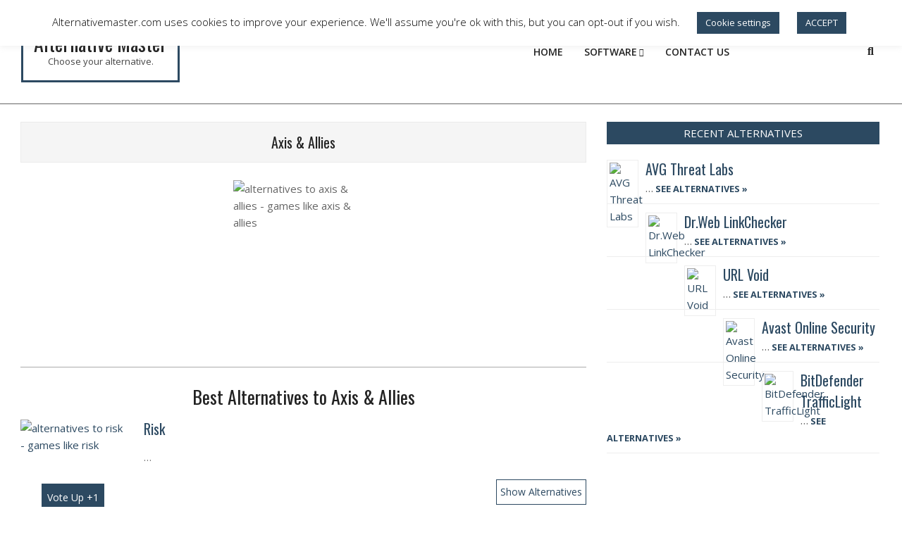

--- FILE ---
content_type: text/html; charset=UTF-8
request_url: https://alternativemaster.com/alternatives-to-axis-allies
body_size: 20576
content:
<!DOCTYPE html>
<html dir="ltr" lang="en-US" prefix="og: https://ogp.me/ns#">

<head>
<meta charset="UTF-8" />
<title>Games Like Axis and Allies | Games Similar to Axis &amp; Allies | All Like Axis &amp; Allies Games &amp; Apps Alternatives - Free &amp; Not</title>

		<!-- All in One SEO 4.9.3 - aioseo.com -->
	<meta name="robots" content="max-snippet:-1, max-image-preview:large, max-video-preview:-1" />
	<meta name="author" content="Jonny"/>
	<link rel="canonical" href="https://alternativemaster.com/alternatives-to-axis-allies" />
	<meta name="generator" content="All in One SEO (AIOSEO) 4.9.3" />
		<meta property="og:locale" content="en_US" />
		<meta property="og:site_name" content="Alternative Master | Choose your alternative." />
		<meta property="og:type" content="article" />
		<meta property="og:title" content="Games Like Axis and Allies | Games Similar to Axis &amp; Allies | All Like Axis &amp; Allies Games &amp; Apps Alternatives - Free &amp; Not" />
		<meta property="og:url" content="https://alternativemaster.com/alternatives-to-axis-allies" />
		<meta property="article:published_time" content="2022-08-01T13:41:54+00:00" />
		<meta property="article:modified_time" content="2022-08-01T13:41:55+00:00" />
		<meta name="twitter:card" content="summary" />
		<meta name="twitter:title" content="Games Like Axis and Allies | Games Similar to Axis &amp; Allies | All Like Axis &amp; Allies Games &amp; Apps Alternatives - Free &amp; Not" />
		<!-- All in One SEO -->

<meta name="viewport" content="width=device-width, initial-scale=1" />
<meta name="generator" content="Unos 2.9.25" />
<link rel='dns-prefetch' href='//fonts.googleapis.com' />
<link rel="alternate" title="oEmbed (JSON)" type="application/json+oembed" href="https://alternativemaster.com/wp-json/oembed/1.0/embed?url=https%3A%2F%2Falternativemaster.com%2Falternatives-to-axis-allies" />
<link rel="alternate" title="oEmbed (XML)" type="text/xml+oembed" href="https://alternativemaster.com/wp-json/oembed/1.0/embed?url=https%3A%2F%2Falternativemaster.com%2Falternatives-to-axis-allies&#038;format=xml" />
<link rel="preload" href="https://alternativemaster.com/wp-content/themes/unos/library/fonticons/webfonts/fa-solid-900.woff2" as="font" crossorigin="anonymous">
<link rel="preload" href="https://alternativemaster.com/wp-content/themes/unos/library/fonticons/webfonts/fa-regular-400.woff2" as="font" crossorigin="anonymous">
<link rel="preload" href="https://alternativemaster.com/wp-content/themes/unos/library/fonticons/webfonts/fa-brands-400.woff2" as="font" crossorigin="anonymous">
<style id='wp-img-auto-sizes-contain-inline-css'>
img:is([sizes=auto i],[sizes^="auto," i]){contain-intrinsic-size:3000px 1500px}
/*# sourceURL=wp-img-auto-sizes-contain-inline-css */
</style>

<style id='wp-emoji-styles-inline-css'>

	img.wp-smiley, img.emoji {
		display: inline !important;
		border: none !important;
		box-shadow: none !important;
		height: 1em !important;
		width: 1em !important;
		margin: 0 0.07em !important;
		vertical-align: -0.1em !important;
		background: none !important;
		padding: 0 !important;
	}
/*# sourceURL=wp-emoji-styles-inline-css */
</style>
<link rel='stylesheet' id='wp-block-library-css' href='https://alternativemaster.com/wp-includes/css/dist/block-library/style.min.css?ver=6.9' media='all' />
<style id='wp-block-library-theme-inline-css'>
.wp-block-audio :where(figcaption){color:#555;font-size:13px;text-align:center}.is-dark-theme .wp-block-audio :where(figcaption){color:#ffffffa6}.wp-block-audio{margin:0 0 1em}.wp-block-code{border:1px solid #ccc;border-radius:4px;font-family:Menlo,Consolas,monaco,monospace;padding:.8em 1em}.wp-block-embed :where(figcaption){color:#555;font-size:13px;text-align:center}.is-dark-theme .wp-block-embed :where(figcaption){color:#ffffffa6}.wp-block-embed{margin:0 0 1em}.blocks-gallery-caption{color:#555;font-size:13px;text-align:center}.is-dark-theme .blocks-gallery-caption{color:#ffffffa6}:root :where(.wp-block-image figcaption){color:#555;font-size:13px;text-align:center}.is-dark-theme :root :where(.wp-block-image figcaption){color:#ffffffa6}.wp-block-image{margin:0 0 1em}.wp-block-pullquote{border-bottom:4px solid;border-top:4px solid;color:currentColor;margin-bottom:1.75em}.wp-block-pullquote :where(cite),.wp-block-pullquote :where(footer),.wp-block-pullquote__citation{color:currentColor;font-size:.8125em;font-style:normal;text-transform:uppercase}.wp-block-quote{border-left:.25em solid;margin:0 0 1.75em;padding-left:1em}.wp-block-quote cite,.wp-block-quote footer{color:currentColor;font-size:.8125em;font-style:normal;position:relative}.wp-block-quote:where(.has-text-align-right){border-left:none;border-right:.25em solid;padding-left:0;padding-right:1em}.wp-block-quote:where(.has-text-align-center){border:none;padding-left:0}.wp-block-quote.is-large,.wp-block-quote.is-style-large,.wp-block-quote:where(.is-style-plain){border:none}.wp-block-search .wp-block-search__label{font-weight:700}.wp-block-search__button{border:1px solid #ccc;padding:.375em .625em}:where(.wp-block-group.has-background){padding:1.25em 2.375em}.wp-block-separator.has-css-opacity{opacity:.4}.wp-block-separator{border:none;border-bottom:2px solid;margin-left:auto;margin-right:auto}.wp-block-separator.has-alpha-channel-opacity{opacity:1}.wp-block-separator:not(.is-style-wide):not(.is-style-dots){width:100px}.wp-block-separator.has-background:not(.is-style-dots){border-bottom:none;height:1px}.wp-block-separator.has-background:not(.is-style-wide):not(.is-style-dots){height:2px}.wp-block-table{margin:0 0 1em}.wp-block-table td,.wp-block-table th{word-break:normal}.wp-block-table :where(figcaption){color:#555;font-size:13px;text-align:center}.is-dark-theme .wp-block-table :where(figcaption){color:#ffffffa6}.wp-block-video :where(figcaption){color:#555;font-size:13px;text-align:center}.is-dark-theme .wp-block-video :where(figcaption){color:#ffffffa6}.wp-block-video{margin:0 0 1em}:root :where(.wp-block-template-part.has-background){margin-bottom:0;margin-top:0;padding:1.25em 2.375em}
/*# sourceURL=/wp-includes/css/dist/block-library/theme.min.css */
</style>
<style id='classic-theme-styles-inline-css'>
/*! This file is auto-generated */
.wp-block-button__link{color:#fff;background-color:#32373c;border-radius:9999px;box-shadow:none;text-decoration:none;padding:calc(.667em + 2px) calc(1.333em + 2px);font-size:1.125em}.wp-block-file__button{background:#32373c;color:#fff;text-decoration:none}
/*# sourceURL=/wp-includes/css/classic-themes.min.css */
</style>
<link rel='stylesheet' id='aioseo/css/src/vue/standalone/blocks/table-of-contents/global.scss-css' href='https://alternativemaster.com/wp-content/plugins/all-in-one-seo-pack/dist/Lite/assets/css/table-of-contents/global.e90f6d47.css?ver=4.9.3' media='all' />
<style id='global-styles-inline-css'>
:root{--wp--preset--aspect-ratio--square: 1;--wp--preset--aspect-ratio--4-3: 4/3;--wp--preset--aspect-ratio--3-4: 3/4;--wp--preset--aspect-ratio--3-2: 3/2;--wp--preset--aspect-ratio--2-3: 2/3;--wp--preset--aspect-ratio--16-9: 16/9;--wp--preset--aspect-ratio--9-16: 9/16;--wp--preset--color--black: #000000;--wp--preset--color--cyan-bluish-gray: #abb8c3;--wp--preset--color--white: #ffffff;--wp--preset--color--pale-pink: #f78da7;--wp--preset--color--vivid-red: #cf2e2e;--wp--preset--color--luminous-vivid-orange: #ff6900;--wp--preset--color--luminous-vivid-amber: #fcb900;--wp--preset--color--light-green-cyan: #7bdcb5;--wp--preset--color--vivid-green-cyan: #00d084;--wp--preset--color--pale-cyan-blue: #8ed1fc;--wp--preset--color--vivid-cyan-blue: #0693e3;--wp--preset--color--vivid-purple: #9b51e0;--wp--preset--color--accent: #2c4961;--wp--preset--color--accent-font: #ffffff;--wp--preset--gradient--vivid-cyan-blue-to-vivid-purple: linear-gradient(135deg,rgb(6,147,227) 0%,rgb(155,81,224) 100%);--wp--preset--gradient--light-green-cyan-to-vivid-green-cyan: linear-gradient(135deg,rgb(122,220,180) 0%,rgb(0,208,130) 100%);--wp--preset--gradient--luminous-vivid-amber-to-luminous-vivid-orange: linear-gradient(135deg,rgb(252,185,0) 0%,rgb(255,105,0) 100%);--wp--preset--gradient--luminous-vivid-orange-to-vivid-red: linear-gradient(135deg,rgb(255,105,0) 0%,rgb(207,46,46) 100%);--wp--preset--gradient--very-light-gray-to-cyan-bluish-gray: linear-gradient(135deg,rgb(238,238,238) 0%,rgb(169,184,195) 100%);--wp--preset--gradient--cool-to-warm-spectrum: linear-gradient(135deg,rgb(74,234,220) 0%,rgb(151,120,209) 20%,rgb(207,42,186) 40%,rgb(238,44,130) 60%,rgb(251,105,98) 80%,rgb(254,248,76) 100%);--wp--preset--gradient--blush-light-purple: linear-gradient(135deg,rgb(255,206,236) 0%,rgb(152,150,240) 100%);--wp--preset--gradient--blush-bordeaux: linear-gradient(135deg,rgb(254,205,165) 0%,rgb(254,45,45) 50%,rgb(107,0,62) 100%);--wp--preset--gradient--luminous-dusk: linear-gradient(135deg,rgb(255,203,112) 0%,rgb(199,81,192) 50%,rgb(65,88,208) 100%);--wp--preset--gradient--pale-ocean: linear-gradient(135deg,rgb(255,245,203) 0%,rgb(182,227,212) 50%,rgb(51,167,181) 100%);--wp--preset--gradient--electric-grass: linear-gradient(135deg,rgb(202,248,128) 0%,rgb(113,206,126) 100%);--wp--preset--gradient--midnight: linear-gradient(135deg,rgb(2,3,129) 0%,rgb(40,116,252) 100%);--wp--preset--font-size--small: 13px;--wp--preset--font-size--medium: 20px;--wp--preset--font-size--large: 36px;--wp--preset--font-size--x-large: 42px;--wp--preset--spacing--20: 0.44rem;--wp--preset--spacing--30: 0.67rem;--wp--preset--spacing--40: 1rem;--wp--preset--spacing--50: 1.5rem;--wp--preset--spacing--60: 2.25rem;--wp--preset--spacing--70: 3.38rem;--wp--preset--spacing--80: 5.06rem;--wp--preset--shadow--natural: 6px 6px 9px rgba(0, 0, 0, 0.2);--wp--preset--shadow--deep: 12px 12px 50px rgba(0, 0, 0, 0.4);--wp--preset--shadow--sharp: 6px 6px 0px rgba(0, 0, 0, 0.2);--wp--preset--shadow--outlined: 6px 6px 0px -3px rgb(255, 255, 255), 6px 6px rgb(0, 0, 0);--wp--preset--shadow--crisp: 6px 6px 0px rgb(0, 0, 0);}:where(.is-layout-flex){gap: 0.5em;}:where(.is-layout-grid){gap: 0.5em;}body .is-layout-flex{display: flex;}.is-layout-flex{flex-wrap: wrap;align-items: center;}.is-layout-flex > :is(*, div){margin: 0;}body .is-layout-grid{display: grid;}.is-layout-grid > :is(*, div){margin: 0;}:where(.wp-block-columns.is-layout-flex){gap: 2em;}:where(.wp-block-columns.is-layout-grid){gap: 2em;}:where(.wp-block-post-template.is-layout-flex){gap: 1.25em;}:where(.wp-block-post-template.is-layout-grid){gap: 1.25em;}.has-black-color{color: var(--wp--preset--color--black) !important;}.has-cyan-bluish-gray-color{color: var(--wp--preset--color--cyan-bluish-gray) !important;}.has-white-color{color: var(--wp--preset--color--white) !important;}.has-pale-pink-color{color: var(--wp--preset--color--pale-pink) !important;}.has-vivid-red-color{color: var(--wp--preset--color--vivid-red) !important;}.has-luminous-vivid-orange-color{color: var(--wp--preset--color--luminous-vivid-orange) !important;}.has-luminous-vivid-amber-color{color: var(--wp--preset--color--luminous-vivid-amber) !important;}.has-light-green-cyan-color{color: var(--wp--preset--color--light-green-cyan) !important;}.has-vivid-green-cyan-color{color: var(--wp--preset--color--vivid-green-cyan) !important;}.has-pale-cyan-blue-color{color: var(--wp--preset--color--pale-cyan-blue) !important;}.has-vivid-cyan-blue-color{color: var(--wp--preset--color--vivid-cyan-blue) !important;}.has-vivid-purple-color{color: var(--wp--preset--color--vivid-purple) !important;}.has-black-background-color{background-color: var(--wp--preset--color--black) !important;}.has-cyan-bluish-gray-background-color{background-color: var(--wp--preset--color--cyan-bluish-gray) !important;}.has-white-background-color{background-color: var(--wp--preset--color--white) !important;}.has-pale-pink-background-color{background-color: var(--wp--preset--color--pale-pink) !important;}.has-vivid-red-background-color{background-color: var(--wp--preset--color--vivid-red) !important;}.has-luminous-vivid-orange-background-color{background-color: var(--wp--preset--color--luminous-vivid-orange) !important;}.has-luminous-vivid-amber-background-color{background-color: var(--wp--preset--color--luminous-vivid-amber) !important;}.has-light-green-cyan-background-color{background-color: var(--wp--preset--color--light-green-cyan) !important;}.has-vivid-green-cyan-background-color{background-color: var(--wp--preset--color--vivid-green-cyan) !important;}.has-pale-cyan-blue-background-color{background-color: var(--wp--preset--color--pale-cyan-blue) !important;}.has-vivid-cyan-blue-background-color{background-color: var(--wp--preset--color--vivid-cyan-blue) !important;}.has-vivid-purple-background-color{background-color: var(--wp--preset--color--vivid-purple) !important;}.has-black-border-color{border-color: var(--wp--preset--color--black) !important;}.has-cyan-bluish-gray-border-color{border-color: var(--wp--preset--color--cyan-bluish-gray) !important;}.has-white-border-color{border-color: var(--wp--preset--color--white) !important;}.has-pale-pink-border-color{border-color: var(--wp--preset--color--pale-pink) !important;}.has-vivid-red-border-color{border-color: var(--wp--preset--color--vivid-red) !important;}.has-luminous-vivid-orange-border-color{border-color: var(--wp--preset--color--luminous-vivid-orange) !important;}.has-luminous-vivid-amber-border-color{border-color: var(--wp--preset--color--luminous-vivid-amber) !important;}.has-light-green-cyan-border-color{border-color: var(--wp--preset--color--light-green-cyan) !important;}.has-vivid-green-cyan-border-color{border-color: var(--wp--preset--color--vivid-green-cyan) !important;}.has-pale-cyan-blue-border-color{border-color: var(--wp--preset--color--pale-cyan-blue) !important;}.has-vivid-cyan-blue-border-color{border-color: var(--wp--preset--color--vivid-cyan-blue) !important;}.has-vivid-purple-border-color{border-color: var(--wp--preset--color--vivid-purple) !important;}.has-vivid-cyan-blue-to-vivid-purple-gradient-background{background: var(--wp--preset--gradient--vivid-cyan-blue-to-vivid-purple) !important;}.has-light-green-cyan-to-vivid-green-cyan-gradient-background{background: var(--wp--preset--gradient--light-green-cyan-to-vivid-green-cyan) !important;}.has-luminous-vivid-amber-to-luminous-vivid-orange-gradient-background{background: var(--wp--preset--gradient--luminous-vivid-amber-to-luminous-vivid-orange) !important;}.has-luminous-vivid-orange-to-vivid-red-gradient-background{background: var(--wp--preset--gradient--luminous-vivid-orange-to-vivid-red) !important;}.has-very-light-gray-to-cyan-bluish-gray-gradient-background{background: var(--wp--preset--gradient--very-light-gray-to-cyan-bluish-gray) !important;}.has-cool-to-warm-spectrum-gradient-background{background: var(--wp--preset--gradient--cool-to-warm-spectrum) !important;}.has-blush-light-purple-gradient-background{background: var(--wp--preset--gradient--blush-light-purple) !important;}.has-blush-bordeaux-gradient-background{background: var(--wp--preset--gradient--blush-bordeaux) !important;}.has-luminous-dusk-gradient-background{background: var(--wp--preset--gradient--luminous-dusk) !important;}.has-pale-ocean-gradient-background{background: var(--wp--preset--gradient--pale-ocean) !important;}.has-electric-grass-gradient-background{background: var(--wp--preset--gradient--electric-grass) !important;}.has-midnight-gradient-background{background: var(--wp--preset--gradient--midnight) !important;}.has-small-font-size{font-size: var(--wp--preset--font-size--small) !important;}.has-medium-font-size{font-size: var(--wp--preset--font-size--medium) !important;}.has-large-font-size{font-size: var(--wp--preset--font-size--large) !important;}.has-x-large-font-size{font-size: var(--wp--preset--font-size--x-large) !important;}
:where(.wp-block-post-template.is-layout-flex){gap: 1.25em;}:where(.wp-block-post-template.is-layout-grid){gap: 1.25em;}
:where(.wp-block-term-template.is-layout-flex){gap: 1.25em;}:where(.wp-block-term-template.is-layout-grid){gap: 1.25em;}
:where(.wp-block-columns.is-layout-flex){gap: 2em;}:where(.wp-block-columns.is-layout-grid){gap: 2em;}
:root :where(.wp-block-pullquote){font-size: 1.5em;line-height: 1.6;}
/*# sourceURL=global-styles-inline-css */
</style>
<link rel='stylesheet' id='contact-form-7-css' href='https://alternativemaster.com/wp-content/plugins/contact-form-7/includes/css/styles.css?ver=6.1.4' media='all' />
<link rel='stylesheet' id='cookie-law-info-css' href='https://alternativemaster.com/wp-content/plugins/cookie-law-info/legacy/public/css/cookie-law-info-public.css?ver=3.3.9.1' media='all' />
<link rel='stylesheet' id='cookie-law-info-gdpr-css' href='https://alternativemaster.com/wp-content/plugins/cookie-law-info/legacy/public/css/cookie-law-info-gdpr.css?ver=3.3.9.1' media='all' />
<link rel='stylesheet' id='lightSlider-css' href='https://alternativemaster.com/wp-content/plugins/hootkit/assets/lightSlider.min.css?ver=1.1.2' media='' />
<link rel='stylesheet' id='font-awesome-css' href='https://alternativemaster.com/wp-content/themes/unos/library/fonticons/font-awesome.min.css?ver=5.15.4' media='all' />
<link rel='stylesheet' id='thumbs_rating_styles-css' href='https://alternativemaster.com/wp-content/plugins/thumbs-rating/css/style.css?ver=4.0.3' media='all' />
<link rel='stylesheet' id='unos-googlefont-css' href='//fonts.googleapis.com/css2?family=Open%20Sans:ital,wght@0,300;0,400;0,500;0,600;0,700;0,800;1,400;1,700&#038;family=Oswald:ital,wght@0,400' media='all' />
<link rel='stylesheet' id='hoot-style-css' href='https://alternativemaster.com/wp-content/themes/unos/style.min.css?ver=2.9.25' media='all' />
<link rel='stylesheet' id='unos-hootkit-css' href='https://alternativemaster.com/wp-content/themes/unos/hootkit/hootkit.min.css?ver=2.9.25' media='all' />
<link rel='stylesheet' id='hoot-wpblocks-css' href='https://alternativemaster.com/wp-content/themes/unos/include/blocks/wpblocks.css?ver=2.9.25' media='all' />
<link rel='stylesheet' id='hoot-child-style-css' href='https://alternativemaster.com/wp-content/themes/unos-magazine-vu/style.css?ver=1.0.16' media='all' />
<link rel='stylesheet' id='unos-child-hootkit-css' href='https://alternativemaster.com/wp-content/themes/unos-magazine-vu/hootkit/hootkit.css?ver=1.0.16' media='all' />
<style id='unos-child-hootkit-inline-css'>
a {  color: #2c4961; }  a:hover {  color: #213749; }  .accent-typo {  background: #2c4961;  color: #ffffff; }  .invert-accent-typo {  background: #ffffff;  color: #2c4961; }  .invert-typo {  color: #ffffff; }  .enforce-typo {  background: #ffffff; }  body.wordpress input[type="submit"], body.wordpress #submit, body.wordpress .button {  border-color: #2c4961;  background: #2c4961;  color: #ffffff; }  body.wordpress input[type="submit"]:hover, body.wordpress #submit:hover, body.wordpress .button:hover, body.wordpress input[type="submit"]:focus, body.wordpress #submit:focus, body.wordpress .button:focus {  color: #2c4961;  background: #ffffff; }  h1, h2, h3, h4, h5, h6, .title, .titlefont {  font-family: "Oswald", sans-serif;  text-transform: none; }  #main.main,.below-header {  background: #ffffff; }  #topbar {  background: #2c4961;  color: #ffffff; }  #topbar.js-search .searchform.expand .searchtext {  background: #2c4961; }  #topbar.js-search .searchform.expand .searchtext,#topbar .js-search-placeholder {  color: #ffffff; }  .header-aside-search.js-search .searchform i.fa-search {  color: #2c4961; }  #site-logo.logo-border {  border-color: #2c4961; }  #site-title {  font-family: "Oswald", sans-serif;  text-transform: none; }  .site-logo-with-icon #site-title i {  font-size: 50px; }  .site-logo-mixed-image img {  max-width: 200px; }  .site-title-line em {  color: #2c4961; }  .site-title-line mark {  background: #2c4961;  color: #ffffff; }  .site-title-heading-font {  font-family: "Oswald", sans-serif; }  .entry-grid .more-link {  font-family: "Oswald", sans-serif; }  .menu-items ul {  background: #ffffff; }  .menu-items li.current-menu-item:not(.nohighlight), .menu-items li.current-menu-ancestor, .menu-items li:hover {  background: #2c4961; }  .menu-items li.current-menu-item:not(.nohighlight) > a, .menu-items li.current-menu-ancestor > a, .menu-items li:hover > a {  color: #ffffff; }  .menu-tag {  border-color: #2c4961; }  #header .menu-items li.current-menu-item:not(.nohighlight) > a .menu-tag, #header .menu-items li.current-menu-ancestor > a .menu-tag, #header .menu-items li:hover > a .menu-tag {  background: #ffffff;  color: #2c4961;  border-color: #ffffff; }  .more-link, .more-link a {  color: #2c4961; }  .more-link:hover, .more-link:hover a {  color: #213749; }  .sidebar .widget-title,.sub-footer .widget-title, .footer .widget-title {  background: #2c4961;  color: #ffffff;  border: solid 1px;  border-color: #2c4961; }  .sidebar .widget:hover .widget-title,.sub-footer .widget:hover .widget-title, .footer .widget:hover .widget-title {  background: #ffffff;  color: #2c4961; }  .main-content-grid,.widget,.frontpage-area {  margin-top: 35px; }  .widget,.frontpage-area {  margin-bottom: 35px; }  .frontpage-area.module-bg-highlight, .frontpage-area.module-bg-color, .frontpage-area.module-bg-image {  padding: 35px 0; }  .footer .widget {  margin: 20px 0; }  .js-search .searchform.expand .searchtext {  background: #ffffff; }  #infinite-handle span,.lrm-form a.button, .lrm-form button, .lrm-form button[type=submit], .lrm-form #buddypress input[type=submit], .lrm-form input[type=submit],.widget_breadcrumb_navxt .breadcrumbs > .hoot-bcn-pretext {  background: #2c4961;  color: #ffffff; }  .woocommerce nav.woocommerce-pagination ul li a:focus, .woocommerce nav.woocommerce-pagination ul li a:hover {  color: #213749; }  .woocommerce div.product .woocommerce-tabs ul.tabs li:hover,.woocommerce div.product .woocommerce-tabs ul.tabs li.active {  background: #2c4961; }  .woocommerce div.product .woocommerce-tabs ul.tabs li:hover a, .woocommerce div.product .woocommerce-tabs ul.tabs li:hover a:hover,.woocommerce div.product .woocommerce-tabs ul.tabs li.active a {  color: #ffffff; }  .woocommerce #respond input#submit.alt, .woocommerce a.button.alt, .woocommerce button.button.alt, .woocommerce input.button.alt {  border-color: #2c4961;  background: #2c4961;  color: #ffffff; }  .woocommerce #respond input#submit.alt:hover, .woocommerce a.button.alt:hover, .woocommerce button.button.alt:hover, .woocommerce input.button.alt:hover {  background: #ffffff;  color: #2c4961; }  .widget_breadcrumb_navxt .breadcrumbs > .hoot-bcn-pretext:after {  border-left-color: #2c4961; }  .menu-items > li.current-menu-item:after, .menu-items > li.current-menu-ancestor:after, .menu-items > li:hover:after {  border-color: #2c4961; }  .menu-items ul li.current-menu-item, .menu-items ul li.current-menu-ancestor, .menu-items ul li:hover {  background: #ffffff; }  .menu-items ul li.current-menu-item > a, .menu-items ul li.current-menu-ancestor > a, .menu-items ul li:hover > a {  color: #2c4961; }  .main > .main-content-grid:first-child,.content-frontpage > .frontpage-area-boxed:first-child {  margin-top: 25px; }  .flycart-toggle, .flycart-panel {  background: #ffffff; }  .topbanner-content mark {  color: #2c4961; }  .lSSlideOuter ul.lSPager.lSpg > li:hover a, .lSSlideOuter ul.lSPager.lSpg > li.active a {  background-color: #2c4961; }  .lSSlideOuter ul.lSPager.lSpg > li a {  border-color: #2c4961; }  .lightSlider .wrap-light-on-dark .hootkitslide-head, .lightSlider .wrap-dark-on-light .hootkitslide-head {  background: #2c4961;  color: #ffffff; }  .widget .viewall a {  background: #ffffff; }  .widget .viewall a:hover {  background: #ffffff;  color: #2c4961; }  .widget .view-all a:hover {  color: #2c4961; }  .sidebar .view-all-top.view-all-withtitle a, .sub-footer .view-all-top.view-all-withtitle a, .footer .view-all-top.view-all-withtitle a, .sidebar .view-all-top.view-all-withtitle a:hover, .sub-footer .view-all-top.view-all-withtitle a:hover, .footer .view-all-top.view-all-withtitle a:hover {  color: #ffffff; }  .bottomborder-line:after,.bottomborder-shadow:after {  margin-top: 35px; }  .topborder-line:before,.topborder-shadow:before {  margin-bottom: 35px; }  .cta-subtitle {  color: #2c4961; }  .ticker-product-price .amount,.wordpress .ticker-addtocart a.button:hover,.wordpress .ticker-addtocart a.button:focus {  color: #2c4961; }  .content-block-icon i {  color: #2c4961; }  .icon-style-circle,.icon-style-square {  border-color: #2c4961; }  .content-block-style3 .content-block-icon {  background: #ffffff; }  .topbar .social-icons-widget {  background: #ffffff; }  :root .has-accent-color,.is-style-outline>.wp-block-button__link:not(.has-text-color), .wp-block-button__link.is-style-outline:not(.has-text-color) {  color: #2c4961; }  :root .has-accent-background-color,.wp-block-button__link,.wp-block-button__link:hover,.wp-block-search__button,.wp-block-search__button:hover, .wp-block-file__button,.wp-block-file__button:hover {  background: #2c4961; }  :root .has-accent-font-color,.wp-block-button__link,.wp-block-button__link:hover,.wp-block-search__button,.wp-block-search__button:hover, .wp-block-file__button,.wp-block-file__button:hover {  color: #ffffff; }  :root .has-accent-font-background-color {  background: #ffffff; }  @media only screen and (max-width: 969px){ .mobilemenu-fixed .menu-toggle, .mobilemenu-fixed .menu-items {  background: #ffffff; }  .sidebar {  margin-top: 35px; }  .frontpage-widgetarea > div.hgrid > [class*="hgrid-span-"] {  margin-bottom: 35px; }  } @media only screen and (min-width: 970px){ .slider-style2 .lSAction > a {  border-color: #2c4961;  background: #2c4961;  color: #ffffff; }  .slider-style2 .lSAction > a:hover {  background: #ffffff;  color: #2c4961; }  }
/*# sourceURL=unos-child-hootkit-inline-css */
</style>
<script src="https://alternativemaster.com/wp-includes/js/jquery/jquery.min.js?ver=3.7.1" id="jquery-core-js"></script>
<script src="https://alternativemaster.com/wp-includes/js/jquery/jquery-migrate.min.js?ver=3.4.1" id="jquery-migrate-js"></script>
<script id="cookie-law-info-js-extra">
var Cli_Data = {"nn_cookie_ids":[],"cookielist":[],"non_necessary_cookies":[],"ccpaEnabled":"","ccpaRegionBased":"","ccpaBarEnabled":"","strictlyEnabled":["necessary","obligatoire"],"ccpaType":"gdpr","js_blocking":"","custom_integration":"","triggerDomRefresh":"","secure_cookies":""};
var cli_cookiebar_settings = {"animate_speed_hide":"500","animate_speed_show":"500","background":"#FFF","border":"#b1a6a6c2","border_on":"","button_1_button_colour":"#2c4961","button_1_button_hover":"#233a4e","button_1_link_colour":"#fff","button_1_as_button":"1","button_1_new_win":"","button_2_button_colour":"#333","button_2_button_hover":"#292929","button_2_link_colour":"#444","button_2_as_button":"","button_2_hidebar":"","button_3_button_colour":"#000","button_3_button_hover":"#000000","button_3_link_colour":"#fff","button_3_as_button":"1","button_3_new_win":"","button_4_button_colour":"#2c4961","button_4_button_hover":"#233a4e","button_4_link_colour":"#ffffff","button_4_as_button":"1","button_7_button_colour":"#61a229","button_7_button_hover":"#4e8221","button_7_link_colour":"#fff","button_7_as_button":"1","button_7_new_win":"","font_family":"inherit","header_fix":"","notify_animate_hide":"1","notify_animate_show":"","notify_div_id":"#cookie-law-info-bar","notify_position_horizontal":"right","notify_position_vertical":"top","scroll_close":"","scroll_close_reload":"","accept_close_reload":"","reject_close_reload":"","showagain_tab":"","showagain_background":"#fff","showagain_border":"#000","showagain_div_id":"#cookie-law-info-again","showagain_x_position":"100px","text":"#000","show_once_yn":"","show_once":"10000","logging_on":"","as_popup":"","popup_overlay":"1","bar_heading_text":"","cookie_bar_as":"banner","popup_showagain_position":"bottom-right","widget_position":"left"};
var log_object = {"ajax_url":"https://alternativemaster.com/wp-admin/admin-ajax.php"};
//# sourceURL=cookie-law-info-js-extra
</script>
<script src="https://alternativemaster.com/wp-content/plugins/cookie-law-info/legacy/public/js/cookie-law-info-public.js?ver=3.3.9.1" id="cookie-law-info-js"></script>
<script id="thumbs_rating_scripts-js-extra">
var thumbs_rating_ajax = {"ajax_url":"https://alternativemaster.com/wp-admin/admin-ajax.php","nonce":"4576b01c42"};
//# sourceURL=thumbs_rating_scripts-js-extra
</script>
<script src="https://alternativemaster.com/wp-content/plugins/thumbs-rating/js/general.js?ver=4.0.3" id="thumbs_rating_scripts-js"></script>
<link rel="https://api.w.org/" href="https://alternativemaster.com/wp-json/" /><link rel="alternate" title="JSON" type="application/json" href="https://alternativemaster.com/wp-json/wp/v2/posts/10421" /><link rel="EditURI" type="application/rsd+xml" title="RSD" href="https://alternativemaster.com/xmlrpc.php?rsd" />
<meta name="generator" content="WordPress 6.9" />
<link rel='shortlink' href='https://alternativemaster.com/?p=10421' />
<meta name="generator" content="Elementor 3.34.2; features: additional_custom_breakpoints; settings: css_print_method-external, google_font-enabled, font_display-auto">
			<style>
				.e-con.e-parent:nth-of-type(n+4):not(.e-lazyloaded):not(.e-no-lazyload),
				.e-con.e-parent:nth-of-type(n+4):not(.e-lazyloaded):not(.e-no-lazyload) * {
					background-image: none !important;
				}
				@media screen and (max-height: 1024px) {
					.e-con.e-parent:nth-of-type(n+3):not(.e-lazyloaded):not(.e-no-lazyload),
					.e-con.e-parent:nth-of-type(n+3):not(.e-lazyloaded):not(.e-no-lazyload) * {
						background-image: none !important;
					}
				}
				@media screen and (max-height: 640px) {
					.e-con.e-parent:nth-of-type(n+2):not(.e-lazyloaded):not(.e-no-lazyload),
					.e-con.e-parent:nth-of-type(n+2):not(.e-lazyloaded):not(.e-no-lazyload) * {
						background-image: none !important;
					}
				}
			</style>
			<link rel="icon" href="https://alternativemaster.com/wp-content/uploads/2020/03/traffic.png" sizes="32x32" />
<link rel="icon" href="https://alternativemaster.com/wp-content/uploads/2020/03/traffic.png" sizes="192x192" />
<link rel="apple-touch-icon" href="https://alternativemaster.com/wp-content/uploads/2020/03/traffic.png" />
<meta name="msapplication-TileImage" content="https://alternativemaster.com/wp-content/uploads/2020/03/traffic.png" />
		<style id="wp-custom-css">
			.loop-nav{
	font-size: 0;
}
.alt-more-btn {
	float: right;
	font-size: 14px;
	padding: 5px 5px;
	text-decoration: none;
	color: #2c4961;
	background: #fff;
	border: 1px solid;
	border-color: #2c4961;
}
.alt-more-btn:hover {
	color: #fff;
	background: 
    #2c4961;
	border: 1px solid transparent;
}
.single-post-alts .vote-wrap {
	float: left;
}
.single-post-alts .entry-title {
	margin-top: 0;
}
.single-post-alts .content-footer {
	margin-top: 20px;
}
.thumbs-rating-container span:hover {
   color: #2c4961;
	background: #fff;
	border-color: #2c4961;
}
.thumbs-rating-container .thumbs-rating-up {
    background: 
    #2c4961;
	border: 1px solid transparent;
	font-size: 14px;
}
.single-post article + article {
	margin-top: 50px;
}
	.single-post-alts > h3 {
		margin-bottom: 25px !important;
	}
.footer .widget .widget-title {
    background: 
#ffffff;
color:
    #2c4961;
	border-color: transparent;
}
.thumbs-rating-down {
	display: none;
}


.single-post-alts > article {
	display: block;
}
.single-post-alts > article > figure {
    width: 150px;
    display: block;
    float: left;
    margin-right: 25px;
}

.blog-wrap-content {
	margin-left: 30px;
}
.single-post-alts > article  .thumbs-rating-container {
    padding: 6px 0 0;
}

@media only screen and (max-width: 767px) {
	
	.single-post-alts > h3 {
		text-align: center;
		margin-bottom: 25px !important;
	}
	.single-post-alts > article {
	display: block;
		text-align: center;
}
	.single-post-alts > article  .thumbs-rating-container {
    padding: 0;
}
	.blog-wrap-content {
		margin-left: 0;
	}
	.single-post-alts .vote-wrap,
	.alt-more-btn {
		float: none;
		display: inline-block;
		font-size:13px;
		margin-bottom: 15px;
	}
	.single-post-alts > article .vote-wrap {
		margin-top: 0;
	}
	.single-post-alts > article > figure {
		float: none;
    width: 100% !important;
		display: inline-block;
}
	.single-post-alts .entry-title {
    margin-top: 15px;
}
	.single-post-alts .more-link {
		text-align: center;
	}
}

	.entry-content-featured-img.wp-post-image {
		width:200px;
		height:200px;
	}
elementor-widget-container {
height: auto !important;

}		</style>
		</head>

<body class="wp-singular post-template-default single single-post postid-10421 single-format-standard wp-theme-unos wp-child-theme-unos-magazine-vu unos wordpress ltr en en-us child-theme logged-out custom-background singular singular-post singular-post-10421 elementor-default elementor-kit-388" dir="ltr" itemscope="itemscope" itemtype="https://schema.org/Blog">

	
	<a href="#main" class="screen-reader-text">Skip to content</a>

	
	<div id="page-wrapper" class=" hgrid site-boxed page-wrapper sitewrap-wide-right sidebarsN sidebars1 hoot-cf7-style hoot-mapp-style hoot-jetpack-style hoot-sticky-sidebar">

		
		<header id="header" class="site-header header-layout-primary-menu header-layout-secondary-none tablemenu" role="banner" itemscope="itemscope" itemtype="https://schema.org/WPHeader">

			
			<div id="header-primary" class=" header-part header-primary header-primary-menu">
				<div class="hgrid">
					<div class="table hgrid-span-12">
							<div id="branding" class="site-branding branding table-cell-mid">
		<div id="site-logo" class="site-logo-text logo-border">
			<div id="site-logo-text" class="site-logo-text site-logo-text-small"><div id="site-title" class="site-title" itemprop="headline"><a href="https://alternativemaster.com" rel="home" itemprop="url"><span class="blogname">Alternative Master</span></a></div><div id="site-description" class="site-description" itemprop="description"><span>Choose your alternative.</span></div></div>		</div>
	</div><!-- #branding -->
	<div id="header-aside" class=" header-aside table-cell-mid header-aside-menu header-aside-menu-fixed"><div class="menu-area-wrap">	<div class="screen-reader-text">Primary Navigation Menu</div>
	<nav id="menu-primary" class="menu nav-menu menu-primary mobilemenu-fixed mobilesubmenu-click" role="navigation" itemscope="itemscope" itemtype="https://schema.org/SiteNavigationElement">
		<a class="menu-toggle" href="#"><span class="menu-toggle-text">Menu</span><i class="fas fa-bars"></i></a>

		<ul id="menu-primary-items" class="menu-items sf-menu menu"><li id="menu-item-29" class="menu-item menu-item-type-custom menu-item-object-custom menu-item-home menu-item-29"><a href="http://alternativemaster.com"><span class="menu-title"><span class="menu-title-text">Home</span></span></a></li>
<li id="menu-item-483" class="menu-item menu-item-type-custom menu-item-object-custom menu-item-has-children menu-item-483"><a href="#"><span class="menu-title"><span class="menu-title-text">Software</span></span></a>
<ul class="sub-menu">
	<li id="menu-item-487" class="menu-item menu-item-type-post_type menu-item-object-page menu-item-487"><a href="https://alternativemaster.com/desktop-software"><span class="menu-title"><span class="menu-title-text">Desktop Software</span></span></a></li>
	<li id="menu-item-486" class="menu-item menu-item-type-post_type menu-item-object-page menu-item-486"><a href="https://alternativemaster.com/mobile-apps"><span class="menu-title"><span class="menu-title-text">Mobile Apps</span></span></a></li>
	<li id="menu-item-485" class="menu-item menu-item-type-post_type menu-item-object-page menu-item-485"><a href="https://alternativemaster.com/business-software"><span class="menu-title"><span class="menu-title-text">Business Software</span></span></a></li>
	<li id="menu-item-484" class="menu-item menu-item-type-post_type menu-item-object-page menu-item-484"><a href="https://alternativemaster.com/games"><span class="menu-title"><span class="menu-title-text">Games</span></span></a></li>
</ul>
</li>
<li id="menu-item-28" class="menu-item menu-item-type-post_type menu-item-object-page menu-item-28"><a href="https://alternativemaster.com/contact-us"><span class="menu-title"><span class="menu-title-text">Contact Us</span></span></a></li>
</ul>
	</nav><!-- #menu-primary -->
		<div class="menu-side-box inline-nav js-search">
		<section id="search-3" class="widget widget_search"><div class="searchbody"><form method="get" class="searchform" action="https://alternativemaster.com/" ><label class="screen-reader-text">Search</label><i class="fas fa-search"></i><input type="text" class="searchtext" name="s" placeholder="Type Search Term &hellip;" value="" /><input type="submit" class="submit" name="submit" value="Search" /><span class="js-search-placeholder"></span></form></div><!-- /searchbody --></section>	</div>
	</div></div>					</div>
				</div>
			</div>

			
		</header><!-- #header -->

		
		<div id="main" class=" main">
			

<div class="hgrid main-content-grid">

	<main id="content" class="content  hgrid-span-8 has-sidebar layout-wide-right " role="main">
		<div id="content-wrap" class=" content-wrap theiaStickySidebar">

			
				<div id="loop-meta" class="  loop-meta-wrap pageheader-bg-both   loop-meta-withtext">
										<div class="hgrid">

						<div class=" loop-meta hgrid-span-12" itemscope="itemscope" itemtype="https://schema.org/WebPageElement">
							<div class="entry-header">

																<h1 class=" loop-title entry-title" itemprop="headline">Axis &#038; Allies</h1>

								
							</div><!-- .entry-header -->
						</div><!-- .loop-meta -->

					</div>
				</div>

			<div itemprop="image" itemscope itemtype="https://schema.org/ImageObject" class="entry-featured-img-wrap"><meta itemprop="url" content="https://alternativemaster.com/wp-content/uploads/2022/08/axis-allies-logo-min.jpeg"><meta itemprop="width" content="400"><meta itemprop="height" content="400"><img fetchpriority="high" width="400" height="400" src="https://alternativemaster.com/wp-content/uploads/2022/08/axis-allies-logo-min.jpeg" class="attachment-hoot-wide-thumb entry-content-featured-img wp-post-image" alt="alternatives to axis &amp; allies - games like axis &amp; allies" itemscope="" decoding="async" itemprop="image" /></div>
	<article id="post-10421" class="entry author-jonny post-10421 post type-post status-publish format-standard has-post-thumbnail category-turn-based-strategy-3" itemscope="itemscope" itemtype="https://schema.org/BlogPosting" itemprop="blogPost">

		<div class="entry-content" itemprop="articleBody">

			<div class="entry-the-content">
							</div>
					</div><!-- .entry-content -->

		<div class="screen-reader-text" itemprop="datePublished" itemtype="https://schema.org/Date">2022-08-01</div>

		
	</article><!-- .entry -->




					<!-- <br> -->
				<!-- <hr> -->
				<div class="single-post-alts">
					<center><h2>Best Alternatives to Axis &#038; Allies</h2></center>

                

                <article id="post-10415" class="entry author-jonny blog-list blog-list-wrap unvoted post-10415 post type-post status-publish format-standard has-post-thumbnail category-turn-based-strategy-3">
                <figure class="mb-20">
                                        <a class="image-effect" href="https://alternativemaster.com/alternatives-to-risk">
                        <img width="150" height="150" src="https://alternativemaster.com/wp-content/uploads/2022/08/risk-logo-min.jpg" class="attachment-thumbnail size-thumbnail wp-post-image" alt="alternatives to risk - games like risk" decoding="async" itemprop="image" />                    </a>
                                    </figure>
                <!--figure-->
                <div class="blog-wrap-content">
	                <div class="title-wrap">
	<!--                     <div class="post-info"> -->
	                        	<!--                     </div> -->
	                    <!--post info-->
	                    <h3 class="entry-title mb-15">
	                        <a href="https://alternativemaster.com/alternatives-to-risk">
	                            Risk	                        </a>
	                    </h3>
	                    <!--title-->
	                </div>
	                <div class="entry-content-wrap blog">
	                    <div class="entry-post-content  mb-20">
	                        …	                    </div>
	                    <!--entry post content-->
	                </div>
                    <div class="content-footer">
                                        <a href="https://alternativemaster.com/alternatives-to-risk" class="alt-more-btn bdr">
                        Show Alternatives                   	</a>
                    					<div class="vote-wrap">
												<div  class="thumbs-rating-container" id="thumbs-rating-10415" data-content-id="10415"><button class="thumbs-rating-up thumbs-rating-voted" onclick="thumbs_rating_vote(10415, 1);">Vote Up +1</button> <button class="thumbs-rating-down" onclick="thumbs_rating_vote(10415, 2);">Vote Down -0</button><span class="thumbs-rating-already-voted">You already voted!</span></div>					</div>
					</div>
                </div>
					 <div class="clear"></div>
            </article>


            

                <article id="post-10418" class="entry author-jonny blog-list blog-list-wrap unvoted post-10418 post type-post status-publish format-standard has-post-thumbnail category-turn-based-strategy-3">
                <figure class="mb-20">
                                        <a class="image-effect" href="https://alternativemaster.com/alternatives-to-twilight-struggle">
                        <img width="150" height="150" src="https://alternativemaster.com/wp-content/uploads/2022/08/twilight-struggle-logo-min.png" class="attachment-thumbnail size-thumbnail wp-post-image" alt="alternatives to twilight struggle - games like twilight struggle" decoding="async" itemprop="image" />                    </a>
                                    </figure>
                <!--figure-->
                <div class="blog-wrap-content">
	                <div class="title-wrap">
	<!--                     <div class="post-info"> -->
	                        	<!--                     </div> -->
	                    <!--post info-->
	                    <h3 class="entry-title mb-15">
	                        <a href="https://alternativemaster.com/alternatives-to-twilight-struggle">
	                            Twilight Struggle	                        </a>
	                    </h3>
	                    <!--title-->
	                </div>
	                <div class="entry-content-wrap blog">
	                    <div class="entry-post-content  mb-20">
	                        …	                    </div>
	                    <!--entry post content-->
	                </div>
                    <div class="content-footer">
                                        <a href="https://alternativemaster.com/alternatives-to-twilight-struggle" class="alt-more-btn bdr">
                        Show Alternatives                   	</a>
                    					<div class="vote-wrap">
												<div  class="thumbs-rating-container" id="thumbs-rating-10418" data-content-id="10418"><button class="thumbs-rating-up thumbs-rating-voted" onclick="thumbs_rating_vote(10418, 1);">Vote Up +1</button> <button class="thumbs-rating-down" onclick="thumbs_rating_vote(10418, 2);">Vote Down -0</button><span class="thumbs-rating-already-voted">You already voted!</span></div>					</div>
					</div>
                </div>
					 <div class="clear"></div>
            </article>


            

                <article id="post-10421" class="entry author-jonny blog-list blog-list-wrap unvoted post-10421 post type-post status-publish format-standard has-post-thumbnail category-turn-based-strategy-3">
                <figure class="mb-20">
                                        <a class="image-effect" href="https://alternativemaster.com/alternatives-to-axis-allies">
                        <img width="150" height="150" src="https://alternativemaster.com/wp-content/uploads/2022/08/axis-allies-logo-min.jpeg" class="attachment-thumbnail size-thumbnail wp-post-image" alt="alternatives to axis &amp; allies - games like axis &amp; allies" decoding="async" itemprop="image" />                    </a>
                                    </figure>
                <!--figure-->
                <div class="blog-wrap-content">
	                <div class="title-wrap">
	<!--                     <div class="post-info"> -->
	                        	<!--                     </div> -->
	                    <!--post info-->
	                    <h3 class="entry-title mb-15">
	                        <a href="https://alternativemaster.com/alternatives-to-axis-allies">
	                            Axis &#038; Allies	                        </a>
	                    </h3>
	                    <!--title-->
	                </div>
	                <div class="entry-content-wrap blog">
	                    <div class="entry-post-content  mb-20">
	                        …	                    </div>
	                    <!--entry post content-->
	                </div>
                    <div class="content-footer">
                                        <a href="https://alternativemaster.com/alternatives-to-axis-allies" class="alt-more-btn bdr">
                        Show Alternatives                   	</a>
                    					<div class="vote-wrap">
												<div  class="thumbs-rating-container" id="thumbs-rating-10421" data-content-id="10421"><button class="thumbs-rating-up thumbs-rating-voted" onclick="thumbs_rating_vote(10421, 1);">Vote Up +1</button> <button class="thumbs-rating-down" onclick="thumbs_rating_vote(10421, 2);">Vote Down -0</button><span class="thumbs-rating-already-voted">You already voted!</span></div>					</div>
					</div>
                </div>
					 <div class="clear"></div>
            </article>


            

                <article id="post-10426" class="entry author-jonny blog-list blog-list-wrap unvoted post-10426 post type-post status-publish format-standard has-post-thumbnail category-turn-based-strategy-3">
                <figure class="mb-20">
                                        <a class="image-effect" href="https://alternativemaster.com/alternatives-to-lux-delux">
                        <img width="150" height="150" src="https://alternativemaster.com/wp-content/uploads/2022/08/lux-delux-logo-min.jpg" class="attachment-thumbnail size-thumbnail wp-post-image" alt="alternatives to lux delux - games like lux delux" decoding="async" itemprop="image" />                    </a>
                                    </figure>
                <!--figure-->
                <div class="blog-wrap-content">
	                <div class="title-wrap">
	<!--                     <div class="post-info"> -->
	                        	<!--                     </div> -->
	                    <!--post info-->
	                    <h3 class="entry-title mb-15">
	                        <a href="https://alternativemaster.com/alternatives-to-lux-delux">
	                            Lux Delux	                        </a>
	                    </h3>
	                    <!--title-->
	                </div>
	                <div class="entry-content-wrap blog">
	                    <div class="entry-post-content  mb-20">
	                        …	                    </div>
	                    <!--entry post content-->
	                </div>
                    <div class="content-footer">
                                        <a href="https://alternativemaster.com/alternatives-to-lux-delux" class="alt-more-btn bdr">
                        Show Alternatives                   	</a>
                    					<div class="vote-wrap">
												<div  class="thumbs-rating-container" id="thumbs-rating-10426" data-content-id="10426"><button class="thumbs-rating-up thumbs-rating-voted" onclick="thumbs_rating_vote(10426, 1);">Vote Up +1</button> <button class="thumbs-rating-down" onclick="thumbs_rating_vote(10426, 2);">Vote Down -0</button><span class="thumbs-rating-already-voted">You already voted!</span></div>					</div>
					</div>
                </div>
					 <div class="clear"></div>
            </article>


            

                <article id="post-10430" class="entry author-jonny blog-list blog-list-wrap unvoted post-10430 post type-post status-publish format-standard has-post-thumbnail category-turn-based-strategy-3">
                <figure class="mb-20">
                                        <a class="image-effect" href="https://alternativemaster.com/alternatives-to-splendor">
                        <img width="150" height="150" src="https://alternativemaster.com/wp-content/uploads/2022/08/splendor-logo-min.jpg" class="attachment-thumbnail size-thumbnail wp-post-image" alt="alternatives to splendor - games like splendor" decoding="async" itemprop="image" />                    </a>
                                    </figure>
                <!--figure-->
                <div class="blog-wrap-content">
	                <div class="title-wrap">
	<!--                     <div class="post-info"> -->
	                        	<!--                     </div> -->
	                    <!--post info-->
	                    <h3 class="entry-title mb-15">
	                        <a href="https://alternativemaster.com/alternatives-to-splendor">
	                            Splendor	                        </a>
	                    </h3>
	                    <!--title-->
	                </div>
	                <div class="entry-content-wrap blog">
	                    <div class="entry-post-content  mb-20">
	                        …	                    </div>
	                    <!--entry post content-->
	                </div>
                    <div class="content-footer">
                                        <a href="https://alternativemaster.com/alternatives-to-splendor" class="alt-more-btn bdr">
                        Show Alternatives                   	</a>
                    					<div class="vote-wrap">
												<div  class="thumbs-rating-container" id="thumbs-rating-10430" data-content-id="10430"><button class="thumbs-rating-up thumbs-rating-voted" onclick="thumbs_rating_vote(10430, 1);">Vote Up +1</button> <button class="thumbs-rating-down" onclick="thumbs_rating_vote(10430, 2);">Vote Down -0</button><span class="thumbs-rating-already-voted">You already voted!</span></div>					</div>
					</div>
                </div>
					 <div class="clear"></div>
            </article>


            

                <article id="post-10432" class="entry author-jonny blog-list blog-list-wrap unvoted post-10432 post type-post status-publish format-standard has-post-thumbnail category-turn-based-strategy-3">
                <figure class="mb-20">
                                        <a class="image-effect" href="https://alternativemaster.com/alternatives-to-warzone">
                        <img width="150" height="150" src="https://alternativemaster.com/wp-content/uploads/2022/08/warzone-logo-min.png" class="attachment-thumbnail size-thumbnail wp-post-image" alt="alternatives to warzone - games like warzone" decoding="async" itemprop="image" />                    </a>
                                    </figure>
                <!--figure-->
                <div class="blog-wrap-content">
	                <div class="title-wrap">
	<!--                     <div class="post-info"> -->
	                        	<!--                     </div> -->
	                    <!--post info-->
	                    <h3 class="entry-title mb-15">
	                        <a href="https://alternativemaster.com/alternatives-to-warzone">
	                            Warzone	                        </a>
	                    </h3>
	                    <!--title-->
	                </div>
	                <div class="entry-content-wrap blog">
	                    <div class="entry-post-content  mb-20">
	                        …	                    </div>
	                    <!--entry post content-->
	                </div>
                    <div class="content-footer">
                                        <a href="https://alternativemaster.com/alternatives-to-warzone" class="alt-more-btn bdr">
                        Show Alternatives                   	</a>
                    					<div class="vote-wrap">
												<div  class="thumbs-rating-container" id="thumbs-rating-10432" data-content-id="10432"><button class="thumbs-rating-up thumbs-rating-voted" onclick="thumbs_rating_vote(10432, 1);">Vote Up +1</button> <button class="thumbs-rating-down" onclick="thumbs_rating_vote(10432, 2);">Vote Down -0</button><span class="thumbs-rating-already-voted">You already voted!</span></div>					</div>
					</div>
                </div>
					 <div class="clear"></div>
            </article>


            
            <!-- Posts només amb vots END -->


            <!-- Posts sense vots -->

            
               <article id="post-10432" class="entry author-jonny blog-list blog-list-wrap unvoted post-10432 post type-post status-publish format-standard has-post-thumbnail category-turn-based-strategy-3">
                <figure class="mb-20">
                                        <a class="image-effect" href="https://alternativemaster.com/alternatives-to-warzone">
                        <img width="150" height="150" src="https://alternativemaster.com/wp-content/uploads/2022/08/warzone-logo-min.png" class="attachment-thumbnail size-thumbnail wp-post-image" alt="alternatives to warzone - games like warzone" decoding="async" itemprop="image" />                    </a>
                                    </figure>
                <!--figure-->
                <div class="blog-wrap-content">
	                <div class="title-wrap">
	<!--                     <div class="post-info"> -->
	                        	<!--                     </div> -->
	                    <!--post info-->
	                    <h3 class="entry-title mb-15">
	                        <a href="https://alternativemaster.com/alternatives-to-warzone">
	                            Warzone	                        </a>
	                    </h3>
	                    <!--title-->
	                </div>
	                <div class="entry-content-wrap blog">
	                    <div class="entry-post-content  mb-20">
	                        …	                    </div>
	                    <!--entry post content-->
	                </div>
	                <div class="content-footer">
                                        <a href="https://alternativemaster.com/alternatives-to-warzone" class="alt-more-btn bdr">
                        Show Alternatives                   	</a>
                    					<div class="vote-wrap">
												<div  class="thumbs-rating-container" id="thumbs-rating-10432" data-content-id="10432"><button class="thumbs-rating-up thumbs-rating-voted" onclick="thumbs_rating_vote(10432, 1);">Vote Up +1</button> <button class="thumbs-rating-down" onclick="thumbs_rating_vote(10432, 2);">Vote Down -0</button><span class="thumbs-rating-already-voted">You already voted!</span></div>					</div>
					</div>
                </div>
				    <div class="clear"></div>
            </article>
            
               <article id="post-10430" class="entry author-jonny blog-list blog-list-wrap unvoted post-10430 post type-post status-publish format-standard has-post-thumbnail category-turn-based-strategy-3">
                <figure class="mb-20">
                                        <a class="image-effect" href="https://alternativemaster.com/alternatives-to-splendor">
                        <img width="150" height="150" src="https://alternativemaster.com/wp-content/uploads/2022/08/splendor-logo-min.jpg" class="attachment-thumbnail size-thumbnail wp-post-image" alt="alternatives to splendor - games like splendor" decoding="async" itemprop="image" />                    </a>
                                    </figure>
                <!--figure-->
                <div class="blog-wrap-content">
	                <div class="title-wrap">
	<!--                     <div class="post-info"> -->
	                        	<!--                     </div> -->
	                    <!--post info-->
	                    <h3 class="entry-title mb-15">
	                        <a href="https://alternativemaster.com/alternatives-to-splendor">
	                            Splendor	                        </a>
	                    </h3>
	                    <!--title-->
	                </div>
	                <div class="entry-content-wrap blog">
	                    <div class="entry-post-content  mb-20">
	                        …	                    </div>
	                    <!--entry post content-->
	                </div>
	                <div class="content-footer">
                                        <a href="https://alternativemaster.com/alternatives-to-splendor" class="alt-more-btn bdr">
                        Show Alternatives                   	</a>
                    					<div class="vote-wrap">
												<div  class="thumbs-rating-container" id="thumbs-rating-10430" data-content-id="10430"><button class="thumbs-rating-up thumbs-rating-voted" onclick="thumbs_rating_vote(10430, 1);">Vote Up +1</button> <button class="thumbs-rating-down" onclick="thumbs_rating_vote(10430, 2);">Vote Down -0</button><span class="thumbs-rating-already-voted">You already voted!</span></div>					</div>
					</div>
                </div>
				    <div class="clear"></div>
            </article>
            
               <article id="post-10426" class="entry author-jonny blog-list blog-list-wrap unvoted post-10426 post type-post status-publish format-standard has-post-thumbnail category-turn-based-strategy-3">
                <figure class="mb-20">
                                        <a class="image-effect" href="https://alternativemaster.com/alternatives-to-lux-delux">
                        <img width="150" height="150" src="https://alternativemaster.com/wp-content/uploads/2022/08/lux-delux-logo-min.jpg" class="attachment-thumbnail size-thumbnail wp-post-image" alt="alternatives to lux delux - games like lux delux" decoding="async" itemprop="image" />                    </a>
                                    </figure>
                <!--figure-->
                <div class="blog-wrap-content">
	                <div class="title-wrap">
	<!--                     <div class="post-info"> -->
	                        	<!--                     </div> -->
	                    <!--post info-->
	                    <h3 class="entry-title mb-15">
	                        <a href="https://alternativemaster.com/alternatives-to-lux-delux">
	                            Lux Delux	                        </a>
	                    </h3>
	                    <!--title-->
	                </div>
	                <div class="entry-content-wrap blog">
	                    <div class="entry-post-content  mb-20">
	                        …	                    </div>
	                    <!--entry post content-->
	                </div>
	                <div class="content-footer">
                                        <a href="https://alternativemaster.com/alternatives-to-lux-delux" class="alt-more-btn bdr">
                        Show Alternatives                   	</a>
                    					<div class="vote-wrap">
												<div  class="thumbs-rating-container" id="thumbs-rating-10426" data-content-id="10426"><button class="thumbs-rating-up thumbs-rating-voted" onclick="thumbs_rating_vote(10426, 1);">Vote Up +1</button> <button class="thumbs-rating-down" onclick="thumbs_rating_vote(10426, 2);">Vote Down -0</button><span class="thumbs-rating-already-voted">You already voted!</span></div>					</div>
					</div>
                </div>
				    <div class="clear"></div>
            </article>
            
               <article id="post-10421" class="entry author-jonny blog-list blog-list-wrap unvoted post-10421 post type-post status-publish format-standard has-post-thumbnail category-turn-based-strategy-3">
                <figure class="mb-20">
                                        <a class="image-effect" href="https://alternativemaster.com/alternatives-to-axis-allies">
                        <img width="150" height="150" src="https://alternativemaster.com/wp-content/uploads/2022/08/axis-allies-logo-min.jpeg" class="attachment-thumbnail size-thumbnail wp-post-image" alt="alternatives to axis &amp; allies - games like axis &amp; allies" decoding="async" itemprop="image" />                    </a>
                                    </figure>
                <!--figure-->
                <div class="blog-wrap-content">
	                <div class="title-wrap">
	<!--                     <div class="post-info"> -->
	                        	<!--                     </div> -->
	                    <!--post info-->
	                    <h3 class="entry-title mb-15">
	                        <a href="https://alternativemaster.com/alternatives-to-axis-allies">
	                            Axis &#038; Allies	                        </a>
	                    </h3>
	                    <!--title-->
	                </div>
	                <div class="entry-content-wrap blog">
	                    <div class="entry-post-content  mb-20">
	                        …	                    </div>
	                    <!--entry post content-->
	                </div>
	                <div class="content-footer">
                                        <a href="https://alternativemaster.com/alternatives-to-axis-allies" class="alt-more-btn bdr">
                        Show Alternatives                   	</a>
                    					<div class="vote-wrap">
												<div  class="thumbs-rating-container" id="thumbs-rating-10421" data-content-id="10421"><button class="thumbs-rating-up thumbs-rating-voted" onclick="thumbs_rating_vote(10421, 1);">Vote Up +1</button> <button class="thumbs-rating-down" onclick="thumbs_rating_vote(10421, 2);">Vote Down -0</button><span class="thumbs-rating-already-voted">You already voted!</span></div>					</div>
					</div>
                </div>
				    <div class="clear"></div>
            </article>
            
               <article id="post-10418" class="entry author-jonny blog-list blog-list-wrap unvoted post-10418 post type-post status-publish format-standard has-post-thumbnail category-turn-based-strategy-3">
                <figure class="mb-20">
                                        <a class="image-effect" href="https://alternativemaster.com/alternatives-to-twilight-struggle">
                        <img width="150" height="150" src="https://alternativemaster.com/wp-content/uploads/2022/08/twilight-struggle-logo-min.png" class="attachment-thumbnail size-thumbnail wp-post-image" alt="alternatives to twilight struggle - games like twilight struggle" decoding="async" itemprop="image" />                    </a>
                                    </figure>
                <!--figure-->
                <div class="blog-wrap-content">
	                <div class="title-wrap">
	<!--                     <div class="post-info"> -->
	                        	<!--                     </div> -->
	                    <!--post info-->
	                    <h3 class="entry-title mb-15">
	                        <a href="https://alternativemaster.com/alternatives-to-twilight-struggle">
	                            Twilight Struggle	                        </a>
	                    </h3>
	                    <!--title-->
	                </div>
	                <div class="entry-content-wrap blog">
	                    <div class="entry-post-content  mb-20">
	                        …	                    </div>
	                    <!--entry post content-->
	                </div>
	                <div class="content-footer">
                                        <a href="https://alternativemaster.com/alternatives-to-twilight-struggle" class="alt-more-btn bdr">
                        Show Alternatives                   	</a>
                    					<div class="vote-wrap">
												<div  class="thumbs-rating-container" id="thumbs-rating-10418" data-content-id="10418"><button class="thumbs-rating-up thumbs-rating-voted" onclick="thumbs_rating_vote(10418, 1);">Vote Up +1</button> <button class="thumbs-rating-down" onclick="thumbs_rating_vote(10418, 2);">Vote Down -0</button><span class="thumbs-rating-already-voted">You already voted!</span></div>					</div>
					</div>
                </div>
				    <div class="clear"></div>
            </article>
            
               <article id="post-10415" class="entry author-jonny blog-list blog-list-wrap unvoted post-10415 post type-post status-publish format-standard has-post-thumbnail category-turn-based-strategy-3">
                <figure class="mb-20">
                                        <a class="image-effect" href="https://alternativemaster.com/alternatives-to-risk">
                        <img width="150" height="150" src="https://alternativemaster.com/wp-content/uploads/2022/08/risk-logo-min.jpg" class="attachment-thumbnail size-thumbnail wp-post-image" alt="alternatives to risk - games like risk" decoding="async" itemprop="image" />                    </a>
                                    </figure>
                <!--figure-->
                <div class="blog-wrap-content">
	                <div class="title-wrap">
	<!--                     <div class="post-info"> -->
	                        	<!--                     </div> -->
	                    <!--post info-->
	                    <h3 class="entry-title mb-15">
	                        <a href="https://alternativemaster.com/alternatives-to-risk">
	                            Risk	                        </a>
	                    </h3>
	                    <!--title-->
	                </div>
	                <div class="entry-content-wrap blog">
	                    <div class="entry-post-content  mb-20">
	                        …	                    </div>
	                    <!--entry post content-->
	                </div>
	                <div class="content-footer">
                                        <a href="https://alternativemaster.com/alternatives-to-risk" class="alt-more-btn bdr">
                        Show Alternatives                   	</a>
                    					<div class="vote-wrap">
												<div  class="thumbs-rating-container" id="thumbs-rating-10415" data-content-id="10415"><button class="thumbs-rating-up thumbs-rating-voted" onclick="thumbs_rating_vote(10415, 1);">Vote Up +1</button> <button class="thumbs-rating-down" onclick="thumbs_rating_vote(10415, 2);">Vote Down -0</button><span class="thumbs-rating-already-voted">You already voted!</span></div>					</div>
					</div>
                </div>
				    <div class="clear"></div>
            </article>
                        <!-- Posts sense vots END -->
                </div>
<!--                end single post alt -->



					<div id="loop-nav-wrap" class="loop-nav"><div class="prev">Previous Post: <a href="https://alternativemaster.com/alternatives-to-trojan-inc" rel="prev">Trojan Inc.</a></div><div class="next">Next Post: <a href="https://alternativemaster.com/alternatives-to-twilight-struggle" rel="next">Twilight Struggle</a></div></div><!-- .loop-nav -->
		</div><!-- #content-wrap -->
	</main><!-- #content -->

	
	<aside id="sidebar-primary" class="sidebar sidebar-primary hgrid-span-4 layout-wide-right " role="complementary" itemscope="itemscope" itemtype="https://schema.org/WPSideBar">
		<div class=" sidebar-wrap theiaStickySidebar">

			<section id="rpwe_widget-2" class="widget rpwe_widget recent-posts-extended"><style>.rpwe-block ul{
list-style: none !important;
margin-left: 0 !important;
padding-left: 0 !important;
}

.rpwe-block li{
border-bottom: 1px solid #eee;
margin-bottom: 10px;
padding-bottom: 10px;
list-style-type: none;
}

.rpwe-block a{
display: inline !important;
text-decoration: none;
}

.rpwe-block h3{
background: none !important;
clear: none;
margin-bottom: 0 !important;
margin-top: 0 !important;
font-weight: 400;
font-size: 20px !important;
line-height: 1.5em;
}

.rpwe-thumb{
border: 1px solid #eee !important;
box-shadow: none !important;
margin: 2px 10px 2px 0;
padding: 3px !important;
}

.rpwe-summary{
font-size: 16px;
}

.rpwe-time{
color: #bbb;
font-size: 11px;
}

.rpwe-comment{
color: #bbb;
font-size: 11px;
padding-left: 5px;
}

.rpwe-alignleft{
display: inline;
float: left;
}

.rpwe-alignright{
display: inline;
float: right;
}

.rpwe-aligncenter{
display: block;
margin-left: auto;
margin-right: auto;
}

.rpwe-clearfix:before,
.rpwe-clearfix:after{
content: &quot;&quot;;
display: table !important;
}

.rpwe-clearfix:after{
clear: both;
}

.rpwe-clearfix{
zoom: 1;
}
</style><h3 class="widget-title"><span>Recent Alternatives</span></h3><div  class="rpwe-block"><ul class="rpwe-ul"><li class="rpwe-li rpwe-clearfix"><a class="rpwe-img" href="https://alternativemaster.com/alternatives-to-avg-threat-labs" target="_self"><img class="rpwe-alignleft rpwe-thumb" src="https://alternativemaster.com/wp-content/uploads/2022/08/avg-threat-labs-logo-min-45x45.png" alt="AVG Threat Labs" height="45" width="45" loading="lazy" decoding="async"></a><h3 class="rpwe-title"><a href="https://alternativemaster.com/alternatives-to-avg-threat-labs" target="_self">AVG Threat Labs</a></h3><div class="rpwe-summary">…<a href="https://alternativemaster.com/alternatives-to-avg-threat-labs" class="more-link">&nbspSee Alternatives »</a></div></li><li class="rpwe-li rpwe-clearfix"><a class="rpwe-img" href="https://alternativemaster.com/alternatives-to-dr-web-linkchecker" target="_self"><img class="rpwe-alignleft rpwe-thumb" src="https://alternativemaster.com/wp-content/uploads/2022/08/drweb-linkchecker-logo-min-45x45.png" alt="Dr.Web LinkChecker" height="45" width="45" loading="lazy" decoding="async"></a><h3 class="rpwe-title"><a href="https://alternativemaster.com/alternatives-to-dr-web-linkchecker" target="_self">Dr.Web LinkChecker</a></h3><div class="rpwe-summary">…<a href="https://alternativemaster.com/alternatives-to-dr-web-linkchecker" class="more-link">&nbspSee Alternatives »</a></div></li><li class="rpwe-li rpwe-clearfix"><a class="rpwe-img" href="https://alternativemaster.com/alternatives-to-url-void" target="_self"><img class="rpwe-alignleft rpwe-thumb" src="https://alternativemaster.com/wp-content/uploads/2022/08/url-void-logo-min-45x45.png" alt="URL Void" height="45" width="45" loading="lazy" decoding="async"></a><h3 class="rpwe-title"><a href="https://alternativemaster.com/alternatives-to-url-void" target="_self">URL Void</a></h3><div class="rpwe-summary">…<a href="https://alternativemaster.com/alternatives-to-url-void" class="more-link">&nbspSee Alternatives »</a></div></li><li class="rpwe-li rpwe-clearfix"><a class="rpwe-img" href="https://alternativemaster.com/alternatives-to-avast-online-security" target="_self"><img class="rpwe-alignleft rpwe-thumb" src="https://alternativemaster.com/wp-content/uploads/2022/08/avast-online-security-logo-min-45x45.png" alt="Avast Online Security" height="45" width="45" loading="lazy" decoding="async"></a><h3 class="rpwe-title"><a href="https://alternativemaster.com/alternatives-to-avast-online-security" target="_self">Avast Online Security</a></h3><div class="rpwe-summary">…<a href="https://alternativemaster.com/alternatives-to-avast-online-security" class="more-link">&nbspSee Alternatives »</a></div></li><li class="rpwe-li rpwe-clearfix"><a class="rpwe-img" href="https://alternativemaster.com/alternatives-to-bitdefender-trafficlight" target="_self"><img class="rpwe-alignleft rpwe-thumb" src="https://alternativemaster.com/wp-content/uploads/2022/08/bitdefender-trafficlight-logo-min-45x45.png" alt="BitDefender TrafficLight" height="45" width="45" loading="lazy" decoding="async"></a><h3 class="rpwe-title"><a href="https://alternativemaster.com/alternatives-to-bitdefender-trafficlight" target="_self">BitDefender TrafficLight</a></h3><div class="rpwe-summary">…<a href="https://alternativemaster.com/alternatives-to-bitdefender-trafficlight" class="more-link">&nbspSee Alternatives »</a></div></li></ul></div><!-- Generated by http://wordpress.org/plugins/recent-posts-widget-extended/ --></section>
		</div><!-- .sidebar-wrap -->
	</aside><!-- #sidebar-primary -->

	

</div><!-- .main-content-grid -->

		</div><!-- #main -->

		
		
<footer id="footer" class="site-footer footer hgrid-stretch inline-nav" role="contentinfo" itemscope="itemscope" itemtype="https://schema.org/WPFooter">
	<div class="hgrid">
					<div class="hgrid-span-4 footer-column">
				<section id="hootkit-profile-2" class="widget widget_hootkit-profile">
<div class="profile-widget-wrap topborder-none bottomborder-none">
	<div class="profile-widget">

		<div class="widget-title-wrap hastitle"><h3 class="widget-title"><span>About Us</span></h3></div>			<div class="profile-image profile-img-square">
				<div class="profile-img-placeholder" style="background-image:url(https://alternativemaster.com/wp-content/uploads/2019/12/john_maers.jpg);"></div>			</div>
			
					<div class="profile-content"><p>alternativemaster.com is a private blog by John Maers, who loves sharing his knowledge about software and various digital products that he used throughout his life. The blog does not aim to be an online encyclopedia, but will help you choose the right product that will ideally solve your problem.</p>
</div>
		
		
		
	</div>
</div></section>			</div>
					<div class="hgrid-span-4 footer-column">
				<section id="text-3" class="widget widget_text"><h3 class="widget-title"><span>Disclosure</span></h3>			<div class="textwidget"><p>All material published on this website is for general information only and is not legal or professional advice. The views in this material do not necessarily represent the views of the <span>alternativemaster.com</span>.</p>
<p>While creating this material, on the website measures have been taken, we do not guarantee that all published material on this website is complete, accurate and up-to-date. To the extent permitted by law, we exclude any liability for negligence, loss or damage arising from the use of materials on this website.</p>
<p><span>alternativemaster.com</span> is not responsible for the content of any third-party website to which links are present on this website. Links to websites are provided solely for information and convenience. <span>alternativemaster.com</span> does not support or control these websites and does not guarantee that the materials on third-party websites are complete, accurate and up-to-date.</p>
</div>
		</section>			</div>
					<div class="hgrid-span-4 footer-column">
				<section id="text-5" class="widget widget_text"><h3 class="widget-title"><span>Privacy Policy</span></h3>			<div class="textwidget"><p>By choosing to use this website you confirm that you are over the age of 18 and have read our Disclaimer. You also agree to cookies being used in accordance to our <a href="https://alternativemaster.com/privacy-policy">Privacy Policy</a>.</p>
</div>
		</section>			</div>
			</div>
</footer><!-- #footer -->


			<div id="post-footer" class=" post-footer hgrid-stretch linkstyle">
		<div class="hgrid">
			<div class="hgrid-span-12">
				<p class="credit small">
					© Copyright 2026 alternativemaster.com  All Rights Reserved.				</p><!-- .credit -->
			</div>
		</div>
	</div>

	</div><!-- #page-wrapper -->

	<script type="speculationrules">
{"prefetch":[{"source":"document","where":{"and":[{"href_matches":"/*"},{"not":{"href_matches":["/wp-*.php","/wp-admin/*","/wp-content/uploads/*","/wp-content/*","/wp-content/plugins/*","/wp-content/themes/unos-magazine-vu/*","/wp-content/themes/unos/*","/*\\?(.+)"]}},{"not":{"selector_matches":"a[rel~=\"nofollow\"]"}},{"not":{"selector_matches":".no-prefetch, .no-prefetch a"}}]},"eagerness":"conservative"}]}
</script>
<!--googleoff: all--><div id="cookie-law-info-bar" data-nosnippet="true"><span>Alternativemaster.com uses cookies to improve your experience. We'll assume you're ok with this, but you can opt-out if you wish. <a role='button' class="medium cli-plugin-button cli-plugin-main-button cli_settings_button" style="margin:5px 20px 5px 20px">Cookie settings</a><a role='button' data-cli_action="accept" id="cookie_action_close_header" class="medium cli-plugin-button cli-plugin-main-button cookie_action_close_header cli_action_button wt-cli-accept-btn" style="margin:5px">ACCEPT</a></span></div><div id="cookie-law-info-again" data-nosnippet="true"><span id="cookie_hdr_showagain">Privacy &amp; Cookies Policy</span></div><div class="cli-modal" data-nosnippet="true" id="cliSettingsPopup" tabindex="-1" role="dialog" aria-labelledby="cliSettingsPopup" aria-hidden="true">
  <div class="cli-modal-dialog" role="document">
	<div class="cli-modal-content cli-bar-popup">
		  <button type="button" class="cli-modal-close" id="cliModalClose">
			<svg class="" viewBox="0 0 24 24"><path d="M19 6.41l-1.41-1.41-5.59 5.59-5.59-5.59-1.41 1.41 5.59 5.59-5.59 5.59 1.41 1.41 5.59-5.59 5.59 5.59 1.41-1.41-5.59-5.59z"></path><path d="M0 0h24v24h-24z" fill="none"></path></svg>
			<span class="wt-cli-sr-only">Close</span>
		  </button>
		  <div class="cli-modal-body">
			<div class="cli-container-fluid cli-tab-container">
	<div class="cli-row">
		<div class="cli-col-12 cli-align-items-stretch cli-px-0">
			<div class="cli-privacy-overview">
				<h4>Privacy Overview</h4>				<div class="cli-privacy-content">
					<div class="cli-privacy-content-text">This website uses cookies to improve your experience while you navigate through the website. Out of these cookies, the cookies that are categorized as necessary are stored on your browser as they are essential for the working of basic functionalities of the website. We also use third-party cookies that help us analyze and understand how you use this website. These cookies will be stored in your browser only with your consent. You also have the option to opt-out of these cookies. But opting out of some of these cookies may have an effect on your browsing experience.</div>
				</div>
				<a class="cli-privacy-readmore" aria-label="Show more" role="button" data-readmore-text="Show more" data-readless-text="Show less"></a>			</div>
		</div>
		<div class="cli-col-12 cli-align-items-stretch cli-px-0 cli-tab-section-container">
												<div class="cli-tab-section">
						<div class="cli-tab-header">
							<a role="button" tabindex="0" class="cli-nav-link cli-settings-mobile" data-target="necessary" data-toggle="cli-toggle-tab">
								Necessary							</a>
															<div class="wt-cli-necessary-checkbox">
									<input type="checkbox" class="cli-user-preference-checkbox"  id="wt-cli-checkbox-necessary" data-id="checkbox-necessary" checked="checked"  />
									<label class="form-check-label" for="wt-cli-checkbox-necessary">Necessary</label>
								</div>
								<span class="cli-necessary-caption">Always Enabled</span>
													</div>
						<div class="cli-tab-content">
							<div class="cli-tab-pane cli-fade" data-id="necessary">
								<div class="wt-cli-cookie-description">
									Necessary cookies are absolutely essential for the website to function properly. This category only includes cookies that ensures basic functionalities and security features of the website. These cookies do not store any personal information.								</div>
							</div>
						</div>
					</div>
																	<div class="cli-tab-section">
						<div class="cli-tab-header">
							<a role="button" tabindex="0" class="cli-nav-link cli-settings-mobile" data-target="non-necessary" data-toggle="cli-toggle-tab">
								Non-necessary							</a>
															<div class="cli-switch">
									<input type="checkbox" id="wt-cli-checkbox-non-necessary" class="cli-user-preference-checkbox"  data-id="checkbox-non-necessary" checked='checked' />
									<label for="wt-cli-checkbox-non-necessary" class="cli-slider" data-cli-enable="Enabled" data-cli-disable="Disabled"><span class="wt-cli-sr-only">Non-necessary</span></label>
								</div>
													</div>
						<div class="cli-tab-content">
							<div class="cli-tab-pane cli-fade" data-id="non-necessary">
								<div class="wt-cli-cookie-description">
									Any cookies that may not be particularly necessary for the website to function and is used specifically to collect user personal data via analytics, ads, other embedded contents are termed as non-necessary cookies. It is mandatory to procure user consent prior to running these cookies on your website.								</div>
							</div>
						</div>
					</div>
										</div>
	</div>
</div>
		  </div>
		  <div class="cli-modal-footer">
			<div class="wt-cli-element cli-container-fluid cli-tab-container">
				<div class="cli-row">
					<div class="cli-col-12 cli-align-items-stretch cli-px-0">
						<div class="cli-tab-footer wt-cli-privacy-overview-actions">
						
															<a id="wt-cli-privacy-save-btn" role="button" tabindex="0" data-cli-action="accept" class="wt-cli-privacy-btn cli_setting_save_button wt-cli-privacy-accept-btn cli-btn">SAVE &amp; ACCEPT</a>
													</div>
						
					</div>
				</div>
			</div>
		</div>
	</div>
  </div>
</div>
<div class="cli-modal-backdrop cli-fade cli-settings-overlay"></div>
<div class="cli-modal-backdrop cli-fade cli-popupbar-overlay"></div>
<!--googleon: all-->			<script>
				const lazyloadRunObserver = () => {
					const lazyloadBackgrounds = document.querySelectorAll( `.e-con.e-parent:not(.e-lazyloaded)` );
					const lazyloadBackgroundObserver = new IntersectionObserver( ( entries ) => {
						entries.forEach( ( entry ) => {
							if ( entry.isIntersecting ) {
								let lazyloadBackground = entry.target;
								if( lazyloadBackground ) {
									lazyloadBackground.classList.add( 'e-lazyloaded' );
								}
								lazyloadBackgroundObserver.unobserve( entry.target );
							}
						});
					}, { rootMargin: '200px 0px 200px 0px' } );
					lazyloadBackgrounds.forEach( ( lazyloadBackground ) => {
						lazyloadBackgroundObserver.observe( lazyloadBackground );
					} );
				};
				const events = [
					'DOMContentLoaded',
					'elementor/lazyload/observe',
				];
				events.forEach( ( event ) => {
					document.addEventListener( event, lazyloadRunObserver );
				} );
			</script>
			<script id="hoverIntent-js-extra">
var hootData = {"contentblockhover":"enable","contentblockhovertext":"disable"};
//# sourceURL=hoverIntent-js-extra
</script>
<script src="https://alternativemaster.com/wp-includes/js/hoverIntent.min.js?ver=1.10.2" id="hoverIntent-js"></script>
<script src="https://alternativemaster.com/wp-content/themes/unos/js/jquery.superfish.min.js?ver=1.7.5" id="jquery-superfish-js"></script>
<script src="https://alternativemaster.com/wp-content/themes/unos/js/jquery.fitvids.min.js?ver=1.1" id="jquery-fitvids-js"></script>
<script src="https://alternativemaster.com/wp-content/themes/unos/js/jquery.parallax.min.js?ver=1.4.2" id="jquery-parallax-js"></script>
<script src="https://alternativemaster.com/wp-content/themes/unos/js/resizesensor.min.js?ver=1.7.0" id="resizesensor-js"></script>
<script src="https://alternativemaster.com/wp-content/themes/unos/js/jquery.theia-sticky-sidebar.min.js?ver=1.7.0" id="jquery-theia-sticky-sidebar-js"></script>
<script src="https://alternativemaster.com/wp-includes/js/dist/hooks.min.js?ver=dd5603f07f9220ed27f1" id="wp-hooks-js"></script>
<script src="https://alternativemaster.com/wp-includes/js/dist/i18n.min.js?ver=c26c3dc7bed366793375" id="wp-i18n-js"></script>
<script id="wp-i18n-js-after">
wp.i18n.setLocaleData( { 'text direction\u0004ltr': [ 'ltr' ] } );
//# sourceURL=wp-i18n-js-after
</script>
<script src="https://alternativemaster.com/wp-content/plugins/contact-form-7/includes/swv/js/index.js?ver=6.1.4" id="swv-js"></script>
<script id="contact-form-7-js-before">
var wpcf7 = {
    "api": {
        "root": "https:\/\/alternativemaster.com\/wp-json\/",
        "namespace": "contact-form-7\/v1"
    },
    "cached": 1
};
//# sourceURL=contact-form-7-js-before
</script>
<script src="https://alternativemaster.com/wp-content/plugins/contact-form-7/includes/js/index.js?ver=6.1.4" id="contact-form-7-js"></script>
<script src="https://alternativemaster.com/wp-content/plugins/hootkit/assets/jquery.lightSlider.min.js?ver=1.1.2" id="jquery-lightSlider-js"></script>
<script src="https://alternativemaster.com/wp-content/plugins/hootkit/assets/widgets.js?ver=3.0.3" id="hootkit-widgets-js"></script>
<script src="https://alternativemaster.com/wp-content/themes/unos/js/hoot.theme.min.js?ver=2.9.25" id="hoot-theme-js"></script>
<script id="wp-emoji-settings" type="application/json">
{"baseUrl":"https://s.w.org/images/core/emoji/17.0.2/72x72/","ext":".png","svgUrl":"https://s.w.org/images/core/emoji/17.0.2/svg/","svgExt":".svg","source":{"concatemoji":"https://alternativemaster.com/wp-includes/js/wp-emoji-release.min.js?ver=6.9"}}
</script>
<script type="module">
/*! This file is auto-generated */
const a=JSON.parse(document.getElementById("wp-emoji-settings").textContent),o=(window._wpemojiSettings=a,"wpEmojiSettingsSupports"),s=["flag","emoji"];function i(e){try{var t={supportTests:e,timestamp:(new Date).valueOf()};sessionStorage.setItem(o,JSON.stringify(t))}catch(e){}}function c(e,t,n){e.clearRect(0,0,e.canvas.width,e.canvas.height),e.fillText(t,0,0);t=new Uint32Array(e.getImageData(0,0,e.canvas.width,e.canvas.height).data);e.clearRect(0,0,e.canvas.width,e.canvas.height),e.fillText(n,0,0);const a=new Uint32Array(e.getImageData(0,0,e.canvas.width,e.canvas.height).data);return t.every((e,t)=>e===a[t])}function p(e,t){e.clearRect(0,0,e.canvas.width,e.canvas.height),e.fillText(t,0,0);var n=e.getImageData(16,16,1,1);for(let e=0;e<n.data.length;e++)if(0!==n.data[e])return!1;return!0}function u(e,t,n,a){switch(t){case"flag":return n(e,"\ud83c\udff3\ufe0f\u200d\u26a7\ufe0f","\ud83c\udff3\ufe0f\u200b\u26a7\ufe0f")?!1:!n(e,"\ud83c\udde8\ud83c\uddf6","\ud83c\udde8\u200b\ud83c\uddf6")&&!n(e,"\ud83c\udff4\udb40\udc67\udb40\udc62\udb40\udc65\udb40\udc6e\udb40\udc67\udb40\udc7f","\ud83c\udff4\u200b\udb40\udc67\u200b\udb40\udc62\u200b\udb40\udc65\u200b\udb40\udc6e\u200b\udb40\udc67\u200b\udb40\udc7f");case"emoji":return!a(e,"\ud83e\u1fac8")}return!1}function f(e,t,n,a){let r;const o=(r="undefined"!=typeof WorkerGlobalScope&&self instanceof WorkerGlobalScope?new OffscreenCanvas(300,150):document.createElement("canvas")).getContext("2d",{willReadFrequently:!0}),s=(o.textBaseline="top",o.font="600 32px Arial",{});return e.forEach(e=>{s[e]=t(o,e,n,a)}),s}function r(e){var t=document.createElement("script");t.src=e,t.defer=!0,document.head.appendChild(t)}a.supports={everything:!0,everythingExceptFlag:!0},new Promise(t=>{let n=function(){try{var e=JSON.parse(sessionStorage.getItem(o));if("object"==typeof e&&"number"==typeof e.timestamp&&(new Date).valueOf()<e.timestamp+604800&&"object"==typeof e.supportTests)return e.supportTests}catch(e){}return null}();if(!n){if("undefined"!=typeof Worker&&"undefined"!=typeof OffscreenCanvas&&"undefined"!=typeof URL&&URL.createObjectURL&&"undefined"!=typeof Blob)try{var e="postMessage("+f.toString()+"("+[JSON.stringify(s),u.toString(),c.toString(),p.toString()].join(",")+"));",a=new Blob([e],{type:"text/javascript"});const r=new Worker(URL.createObjectURL(a),{name:"wpTestEmojiSupports"});return void(r.onmessage=e=>{i(n=e.data),r.terminate(),t(n)})}catch(e){}i(n=f(s,u,c,p))}t(n)}).then(e=>{for(const n in e)a.supports[n]=e[n],a.supports.everything=a.supports.everything&&a.supports[n],"flag"!==n&&(a.supports.everythingExceptFlag=a.supports.everythingExceptFlag&&a.supports[n]);var t;a.supports.everythingExceptFlag=a.supports.everythingExceptFlag&&!a.supports.flag,a.supports.everything||((t=a.source||{}).concatemoji?r(t.concatemoji):t.wpemoji&&t.twemoji&&(r(t.twemoji),r(t.wpemoji)))});
//# sourceURL=https://alternativemaster.com/wp-includes/js/wp-emoji-loader.min.js
</script>

</body>
</html>

<!-- Page cached by LiteSpeed Cache 7.7 on 2026-01-21 17:50:16 -->